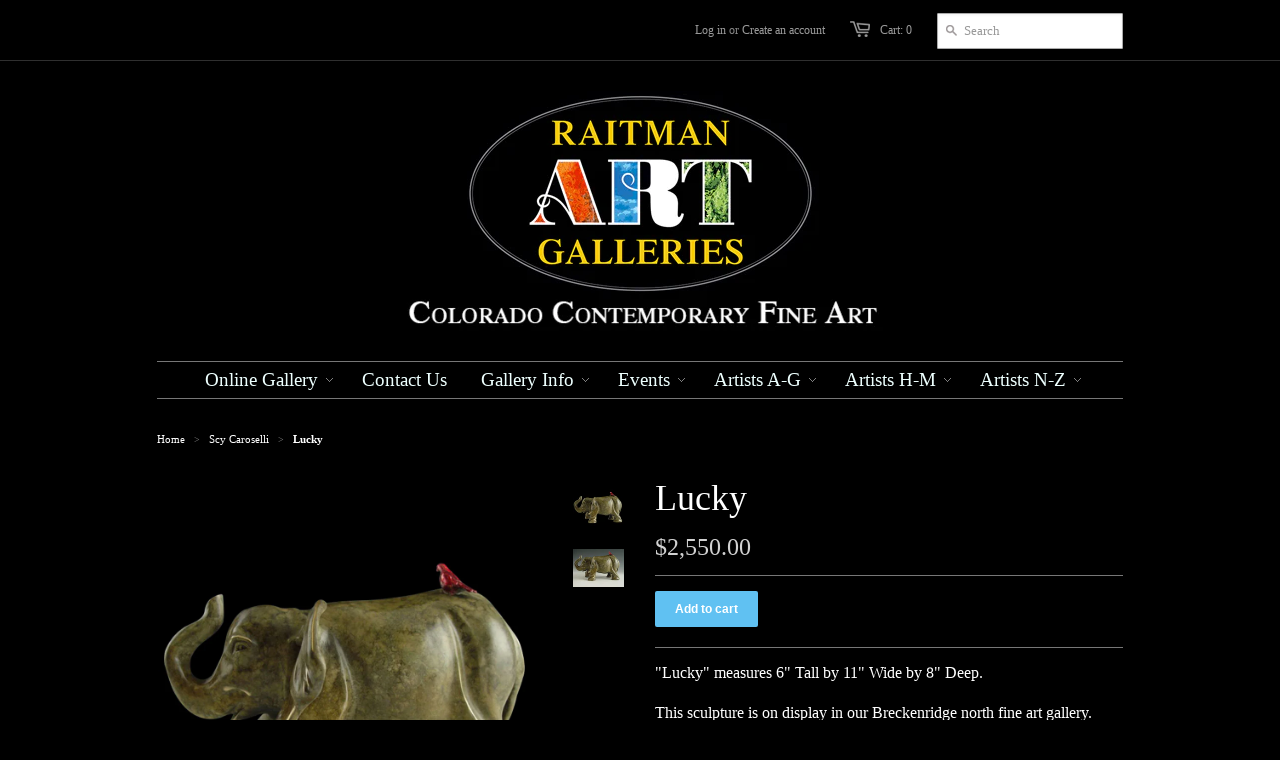

--- FILE ---
content_type: text/html; charset=utf-8
request_url: https://www.raitmanart.com/collections/scy-caroselli/products/bear-hugs
body_size: 15139
content:





<!doctype html>
<!--[if lt IE 7]><html class="no-js ie6 oldie" lang="en"><![endif]-->
<!--[if IE 7]><html class="no-js ie7 oldie" lang="en"><![endif]-->
<!--[if IE 8]><html class="no-js ie8 oldie" lang="en"><![endif]-->
<!--[if gt IE 8]><!--><html class="no-js" lang="en"><!--<![endif]-->
  <link href="//www.raitmanart.com/cdn/shop/t/3/assets/base.css?v=44185923139240511851741642546" rel="stylesheet" type="text/css" media="all" />

<head>

  <link rel="shortcut icon" href="//www.raitmanart.com/cdn/shop/t/3/assets/favicon.png?v=144365418982430237051684123092" type="image/png" />
  <meta charset="utf-8">
  <meta http-equiv="X-UA-Compatible" content="IE=edge,chrome=1">

  <title>Lucky - Raitman Art Galleries</title>

  
  <meta name="description" content="&quot;Lucky&quot; measures 6&quot; Tall by 11&quot; Wide by 8&quot; Deep. This sculpture is on display in our Breckenridge north fine art gallery.  " />
  

  <meta name="author" content="" />
  <meta name="viewport" content="width=device-width, initial-scale=1.0" />
  
  <link rel="canonical" href="https://www.raitmanart.com/products/bear-hugs" /> 

  


  <meta property="og:url" content="https://www.raitmanart.com/products/bear-hugs" />
  <meta property="og:title" content="Lucky" />
  <meta property="og:description" content="&quot;Lucky&quot; measures 6&quot; Tall by 11&quot; Wide by 8&quot; Deep.
This sculpture is on display in our Breckenridge north fine art gallery.  " />
  <meta property="og:image" content="//www.raitmanart.com/cdn/shop/products/lucky-elephant-sculpture-scy-caroselli_medium.jpg?v=1579230970" />


  <link href="//www.raitmanart.com/cdn/shop/t/3/assets/styles.css?v=88281085278046443831741643516" rel="stylesheet" type="text/css" media="all" />
  
  
  <script src="//www.raitmanart.com/cdn/shop/t/3/assets/html5shiv.js?v=1375657481" type="text/javascript"></script>

  <script>window.performance && window.performance.mark && window.performance.mark('shopify.content_for_header.start');</script><meta name="google-site-verification" content="4VEpi5R4Tn5MCElIvzalfNGgeG29KFzfMzdF__jYhFw">
<meta id="shopify-digital-wallet" name="shopify-digital-wallet" content="/2533795/digital_wallets/dialog">
<meta name="shopify-checkout-api-token" content="e465a8b03315913414f618b7bbefca3f">
<meta id="in-context-paypal-metadata" data-shop-id="2533795" data-venmo-supported="false" data-environment="production" data-locale="en_US" data-paypal-v4="true" data-currency="USD">
<link rel="alternate" type="application/json+oembed" href="https://www.raitmanart.com/products/bear-hugs.oembed">
<script async="async" src="/checkouts/internal/preloads.js?locale=en-US"></script>
<link rel="preconnect" href="https://shop.app" crossorigin="anonymous">
<script async="async" src="https://shop.app/checkouts/internal/preloads.js?locale=en-US&shop_id=2533795" crossorigin="anonymous"></script>
<script id="apple-pay-shop-capabilities" type="application/json">{"shopId":2533795,"countryCode":"US","currencyCode":"USD","merchantCapabilities":["supports3DS"],"merchantId":"gid:\/\/shopify\/Shop\/2533795","merchantName":"Raitman Art Galleries","requiredBillingContactFields":["postalAddress","email"],"requiredShippingContactFields":["postalAddress","email"],"shippingType":"shipping","supportedNetworks":["visa","masterCard","amex","discover","elo","jcb"],"total":{"type":"pending","label":"Raitman Art Galleries","amount":"1.00"},"shopifyPaymentsEnabled":true,"supportsSubscriptions":true}</script>
<script id="shopify-features" type="application/json">{"accessToken":"e465a8b03315913414f618b7bbefca3f","betas":["rich-media-storefront-analytics"],"domain":"www.raitmanart.com","predictiveSearch":true,"shopId":2533795,"locale":"en"}</script>
<script>var Shopify = Shopify || {};
Shopify.shop = "art-on-a-whim.myshopify.com";
Shopify.locale = "en";
Shopify.currency = {"active":"USD","rate":"1.0"};
Shopify.country = "US";
Shopify.theme = {"name":"Minimal","id":4622309,"schema_name":null,"schema_version":null,"theme_store_id":null,"role":"main"};
Shopify.theme.handle = "null";
Shopify.theme.style = {"id":null,"handle":null};
Shopify.cdnHost = "www.raitmanart.com/cdn";
Shopify.routes = Shopify.routes || {};
Shopify.routes.root = "/";</script>
<script type="module">!function(o){(o.Shopify=o.Shopify||{}).modules=!0}(window);</script>
<script>!function(o){function n(){var o=[];function n(){o.push(Array.prototype.slice.apply(arguments))}return n.q=o,n}var t=o.Shopify=o.Shopify||{};t.loadFeatures=n(),t.autoloadFeatures=n()}(window);</script>
<script>
  window.ShopifyPay = window.ShopifyPay || {};
  window.ShopifyPay.apiHost = "shop.app\/pay";
  window.ShopifyPay.redirectState = null;
</script>
<script id="shop-js-analytics" type="application/json">{"pageType":"product"}</script>
<script defer="defer" async type="module" src="//www.raitmanart.com/cdn/shopifycloud/shop-js/modules/v2/client.init-shop-cart-sync_BT-GjEfc.en.esm.js"></script>
<script defer="defer" async type="module" src="//www.raitmanart.com/cdn/shopifycloud/shop-js/modules/v2/chunk.common_D58fp_Oc.esm.js"></script>
<script defer="defer" async type="module" src="//www.raitmanart.com/cdn/shopifycloud/shop-js/modules/v2/chunk.modal_xMitdFEc.esm.js"></script>
<script type="module">
  await import("//www.raitmanart.com/cdn/shopifycloud/shop-js/modules/v2/client.init-shop-cart-sync_BT-GjEfc.en.esm.js");
await import("//www.raitmanart.com/cdn/shopifycloud/shop-js/modules/v2/chunk.common_D58fp_Oc.esm.js");
await import("//www.raitmanart.com/cdn/shopifycloud/shop-js/modules/v2/chunk.modal_xMitdFEc.esm.js");

  window.Shopify.SignInWithShop?.initShopCartSync?.({"fedCMEnabled":true,"windoidEnabled":true});

</script>
<script>
  window.Shopify = window.Shopify || {};
  if (!window.Shopify.featureAssets) window.Shopify.featureAssets = {};
  window.Shopify.featureAssets['shop-js'] = {"shop-cart-sync":["modules/v2/client.shop-cart-sync_DZOKe7Ll.en.esm.js","modules/v2/chunk.common_D58fp_Oc.esm.js","modules/v2/chunk.modal_xMitdFEc.esm.js"],"init-fed-cm":["modules/v2/client.init-fed-cm_B6oLuCjv.en.esm.js","modules/v2/chunk.common_D58fp_Oc.esm.js","modules/v2/chunk.modal_xMitdFEc.esm.js"],"shop-cash-offers":["modules/v2/client.shop-cash-offers_D2sdYoxE.en.esm.js","modules/v2/chunk.common_D58fp_Oc.esm.js","modules/v2/chunk.modal_xMitdFEc.esm.js"],"shop-login-button":["modules/v2/client.shop-login-button_QeVjl5Y3.en.esm.js","modules/v2/chunk.common_D58fp_Oc.esm.js","modules/v2/chunk.modal_xMitdFEc.esm.js"],"pay-button":["modules/v2/client.pay-button_DXTOsIq6.en.esm.js","modules/v2/chunk.common_D58fp_Oc.esm.js","modules/v2/chunk.modal_xMitdFEc.esm.js"],"shop-button":["modules/v2/client.shop-button_DQZHx9pm.en.esm.js","modules/v2/chunk.common_D58fp_Oc.esm.js","modules/v2/chunk.modal_xMitdFEc.esm.js"],"avatar":["modules/v2/client.avatar_BTnouDA3.en.esm.js"],"init-windoid":["modules/v2/client.init-windoid_CR1B-cfM.en.esm.js","modules/v2/chunk.common_D58fp_Oc.esm.js","modules/v2/chunk.modal_xMitdFEc.esm.js"],"init-shop-for-new-customer-accounts":["modules/v2/client.init-shop-for-new-customer-accounts_C_vY_xzh.en.esm.js","modules/v2/client.shop-login-button_QeVjl5Y3.en.esm.js","modules/v2/chunk.common_D58fp_Oc.esm.js","modules/v2/chunk.modal_xMitdFEc.esm.js"],"init-shop-email-lookup-coordinator":["modules/v2/client.init-shop-email-lookup-coordinator_BI7n9ZSv.en.esm.js","modules/v2/chunk.common_D58fp_Oc.esm.js","modules/v2/chunk.modal_xMitdFEc.esm.js"],"init-shop-cart-sync":["modules/v2/client.init-shop-cart-sync_BT-GjEfc.en.esm.js","modules/v2/chunk.common_D58fp_Oc.esm.js","modules/v2/chunk.modal_xMitdFEc.esm.js"],"shop-toast-manager":["modules/v2/client.shop-toast-manager_DiYdP3xc.en.esm.js","modules/v2/chunk.common_D58fp_Oc.esm.js","modules/v2/chunk.modal_xMitdFEc.esm.js"],"init-customer-accounts":["modules/v2/client.init-customer-accounts_D9ZNqS-Q.en.esm.js","modules/v2/client.shop-login-button_QeVjl5Y3.en.esm.js","modules/v2/chunk.common_D58fp_Oc.esm.js","modules/v2/chunk.modal_xMitdFEc.esm.js"],"init-customer-accounts-sign-up":["modules/v2/client.init-customer-accounts-sign-up_iGw4briv.en.esm.js","modules/v2/client.shop-login-button_QeVjl5Y3.en.esm.js","modules/v2/chunk.common_D58fp_Oc.esm.js","modules/v2/chunk.modal_xMitdFEc.esm.js"],"shop-follow-button":["modules/v2/client.shop-follow-button_CqMgW2wH.en.esm.js","modules/v2/chunk.common_D58fp_Oc.esm.js","modules/v2/chunk.modal_xMitdFEc.esm.js"],"checkout-modal":["modules/v2/client.checkout-modal_xHeaAweL.en.esm.js","modules/v2/chunk.common_D58fp_Oc.esm.js","modules/v2/chunk.modal_xMitdFEc.esm.js"],"shop-login":["modules/v2/client.shop-login_D91U-Q7h.en.esm.js","modules/v2/chunk.common_D58fp_Oc.esm.js","modules/v2/chunk.modal_xMitdFEc.esm.js"],"lead-capture":["modules/v2/client.lead-capture_BJmE1dJe.en.esm.js","modules/v2/chunk.common_D58fp_Oc.esm.js","modules/v2/chunk.modal_xMitdFEc.esm.js"],"payment-terms":["modules/v2/client.payment-terms_Ci9AEqFq.en.esm.js","modules/v2/chunk.common_D58fp_Oc.esm.js","modules/v2/chunk.modal_xMitdFEc.esm.js"]};
</script>
<script>(function() {
  var isLoaded = false;
  function asyncLoad() {
    if (isLoaded) return;
    isLoaded = true;
    var urls = ["\/\/code.tidio.co\/9fcgq5axnfkmmnq4wdw2kujcigwowafv.js?shop=art-on-a-whim.myshopify.com"];
    for (var i = 0; i < urls.length; i++) {
      var s = document.createElement('script');
      s.type = 'text/javascript';
      s.async = true;
      s.src = urls[i];
      var x = document.getElementsByTagName('script')[0];
      x.parentNode.insertBefore(s, x);
    }
  };
  if(window.attachEvent) {
    window.attachEvent('onload', asyncLoad);
  } else {
    window.addEventListener('load', asyncLoad, false);
  }
})();</script>
<script id="__st">var __st={"a":2533795,"offset":-25200,"reqid":"abbc01f9-6bc1-4cf3-9e78-cb76f96be0f0-1769204728","pageurl":"www.raitmanart.com\/collections\/scy-caroselli\/products\/bear-hugs","u":"8f919185e48d","p":"product","rtyp":"product","rid":2005337866303};</script>
<script>window.ShopifyPaypalV4VisibilityTracking = true;</script>
<script id="captcha-bootstrap">!function(){'use strict';const t='contact',e='account',n='new_comment',o=[[t,t],['blogs',n],['comments',n],[t,'customer']],c=[[e,'customer_login'],[e,'guest_login'],[e,'recover_customer_password'],[e,'create_customer']],r=t=>t.map((([t,e])=>`form[action*='/${t}']:not([data-nocaptcha='true']) input[name='form_type'][value='${e}']`)).join(','),a=t=>()=>t?[...document.querySelectorAll(t)].map((t=>t.form)):[];function s(){const t=[...o],e=r(t);return a(e)}const i='password',u='form_key',d=['recaptcha-v3-token','g-recaptcha-response','h-captcha-response',i],f=()=>{try{return window.sessionStorage}catch{return}},m='__shopify_v',_=t=>t.elements[u];function p(t,e,n=!1){try{const o=window.sessionStorage,c=JSON.parse(o.getItem(e)),{data:r}=function(t){const{data:e,action:n}=t;return t[m]||n?{data:e,action:n}:{data:t,action:n}}(c);for(const[e,n]of Object.entries(r))t.elements[e]&&(t.elements[e].value=n);n&&o.removeItem(e)}catch(o){console.error('form repopulation failed',{error:o})}}const l='form_type',E='cptcha';function T(t){t.dataset[E]=!0}const w=window,h=w.document,L='Shopify',v='ce_forms',y='captcha';let A=!1;((t,e)=>{const n=(g='f06e6c50-85a8-45c8-87d0-21a2b65856fe',I='https://cdn.shopify.com/shopifycloud/storefront-forms-hcaptcha/ce_storefront_forms_captcha_hcaptcha.v1.5.2.iife.js',D={infoText:'Protected by hCaptcha',privacyText:'Privacy',termsText:'Terms'},(t,e,n)=>{const o=w[L][v],c=o.bindForm;if(c)return c(t,g,e,D).then(n);var r;o.q.push([[t,g,e,D],n]),r=I,A||(h.body.append(Object.assign(h.createElement('script'),{id:'captcha-provider',async:!0,src:r})),A=!0)});var g,I,D;w[L]=w[L]||{},w[L][v]=w[L][v]||{},w[L][v].q=[],w[L][y]=w[L][y]||{},w[L][y].protect=function(t,e){n(t,void 0,e),T(t)},Object.freeze(w[L][y]),function(t,e,n,w,h,L){const[v,y,A,g]=function(t,e,n){const i=e?o:[],u=t?c:[],d=[...i,...u],f=r(d),m=r(i),_=r(d.filter((([t,e])=>n.includes(e))));return[a(f),a(m),a(_),s()]}(w,h,L),I=t=>{const e=t.target;return e instanceof HTMLFormElement?e:e&&e.form},D=t=>v().includes(t);t.addEventListener('submit',(t=>{const e=I(t);if(!e)return;const n=D(e)&&!e.dataset.hcaptchaBound&&!e.dataset.recaptchaBound,o=_(e),c=g().includes(e)&&(!o||!o.value);(n||c)&&t.preventDefault(),c&&!n&&(function(t){try{if(!f())return;!function(t){const e=f();if(!e)return;const n=_(t);if(!n)return;const o=n.value;o&&e.removeItem(o)}(t);const e=Array.from(Array(32),(()=>Math.random().toString(36)[2])).join('');!function(t,e){_(t)||t.append(Object.assign(document.createElement('input'),{type:'hidden',name:u})),t.elements[u].value=e}(t,e),function(t,e){const n=f();if(!n)return;const o=[...t.querySelectorAll(`input[type='${i}']`)].map((({name:t})=>t)),c=[...d,...o],r={};for(const[a,s]of new FormData(t).entries())c.includes(a)||(r[a]=s);n.setItem(e,JSON.stringify({[m]:1,action:t.action,data:r}))}(t,e)}catch(e){console.error('failed to persist form',e)}}(e),e.submit())}));const S=(t,e)=>{t&&!t.dataset[E]&&(n(t,e.some((e=>e===t))),T(t))};for(const o of['focusin','change'])t.addEventListener(o,(t=>{const e=I(t);D(e)&&S(e,y())}));const B=e.get('form_key'),M=e.get(l),P=B&&M;t.addEventListener('DOMContentLoaded',(()=>{const t=y();if(P)for(const e of t)e.elements[l].value===M&&p(e,B);[...new Set([...A(),...v().filter((t=>'true'===t.dataset.shopifyCaptcha))])].forEach((e=>S(e,t)))}))}(h,new URLSearchParams(w.location.search),n,t,e,['guest_login'])})(!0,!0)}();</script>
<script integrity="sha256-4kQ18oKyAcykRKYeNunJcIwy7WH5gtpwJnB7kiuLZ1E=" data-source-attribution="shopify.loadfeatures" defer="defer" src="//www.raitmanart.com/cdn/shopifycloud/storefront/assets/storefront/load_feature-a0a9edcb.js" crossorigin="anonymous"></script>
<script crossorigin="anonymous" defer="defer" src="//www.raitmanart.com/cdn/shopifycloud/storefront/assets/shopify_pay/storefront-65b4c6d7.js?v=20250812"></script>
<script data-source-attribution="shopify.dynamic_checkout.dynamic.init">var Shopify=Shopify||{};Shopify.PaymentButton=Shopify.PaymentButton||{isStorefrontPortableWallets:!0,init:function(){window.Shopify.PaymentButton.init=function(){};var t=document.createElement("script");t.src="https://www.raitmanart.com/cdn/shopifycloud/portable-wallets/latest/portable-wallets.en.js",t.type="module",document.head.appendChild(t)}};
</script>
<script data-source-attribution="shopify.dynamic_checkout.buyer_consent">
  function portableWalletsHideBuyerConsent(e){var t=document.getElementById("shopify-buyer-consent"),n=document.getElementById("shopify-subscription-policy-button");t&&n&&(t.classList.add("hidden"),t.setAttribute("aria-hidden","true"),n.removeEventListener("click",e))}function portableWalletsShowBuyerConsent(e){var t=document.getElementById("shopify-buyer-consent"),n=document.getElementById("shopify-subscription-policy-button");t&&n&&(t.classList.remove("hidden"),t.removeAttribute("aria-hidden"),n.addEventListener("click",e))}window.Shopify?.PaymentButton&&(window.Shopify.PaymentButton.hideBuyerConsent=portableWalletsHideBuyerConsent,window.Shopify.PaymentButton.showBuyerConsent=portableWalletsShowBuyerConsent);
</script>
<script data-source-attribution="shopify.dynamic_checkout.cart.bootstrap">document.addEventListener("DOMContentLoaded",(function(){function t(){return document.querySelector("shopify-accelerated-checkout-cart, shopify-accelerated-checkout")}if(t())Shopify.PaymentButton.init();else{new MutationObserver((function(e,n){t()&&(Shopify.PaymentButton.init(),n.disconnect())})).observe(document.body,{childList:!0,subtree:!0})}}));
</script>
<link id="shopify-accelerated-checkout-styles" rel="stylesheet" media="screen" href="https://www.raitmanart.com/cdn/shopifycloud/portable-wallets/latest/accelerated-checkout-backwards-compat.css" crossorigin="anonymous">
<style id="shopify-accelerated-checkout-cart">
        #shopify-buyer-consent {
  margin-top: 1em;
  display: inline-block;
  width: 100%;
}

#shopify-buyer-consent.hidden {
  display: none;
}

#shopify-subscription-policy-button {
  background: none;
  border: none;
  padding: 0;
  text-decoration: underline;
  font-size: inherit;
  cursor: pointer;
}

#shopify-subscription-policy-button::before {
  box-shadow: none;
}

      </style>

<script>window.performance && window.performance.mark && window.performance.mark('shopify.content_for_header.end');</script>
  
  <script src="//www.raitmanart.com/cdn/shopifycloud/storefront/assets/themes_support/option_selection-b017cd28.js" type="text/javascript"></script>
  <script src="//www.raitmanart.com/cdn/shopifycloud/storefront/assets/themes_support/api.jquery-7ab1a3a4.js" type="text/javascript"></script>

  
  
<script type='text/javascript' src="//ajax.googleapis.com/ajax/libs/jquery/1.5/jquery.min.js"></script>

  
<link href="https://monorail-edge.shopifysvc.com" rel="dns-prefetch">
<script>(function(){if ("sendBeacon" in navigator && "performance" in window) {try {var session_token_from_headers = performance.getEntriesByType('navigation')[0].serverTiming.find(x => x.name == '_s').description;} catch {var session_token_from_headers = undefined;}var session_cookie_matches = document.cookie.match(/_shopify_s=([^;]*)/);var session_token_from_cookie = session_cookie_matches && session_cookie_matches.length === 2 ? session_cookie_matches[1] : "";var session_token = session_token_from_headers || session_token_from_cookie || "";function handle_abandonment_event(e) {var entries = performance.getEntries().filter(function(entry) {return /monorail-edge.shopifysvc.com/.test(entry.name);});if (!window.abandonment_tracked && entries.length === 0) {window.abandonment_tracked = true;var currentMs = Date.now();var navigation_start = performance.timing.navigationStart;var payload = {shop_id: 2533795,url: window.location.href,navigation_start,duration: currentMs - navigation_start,session_token,page_type: "product"};window.navigator.sendBeacon("https://monorail-edge.shopifysvc.com/v1/produce", JSON.stringify({schema_id: "online_store_buyer_site_abandonment/1.1",payload: payload,metadata: {event_created_at_ms: currentMs,event_sent_at_ms: currentMs}}));}}window.addEventListener('pagehide', handle_abandonment_event);}}());</script>
<script id="web-pixels-manager-setup">(function e(e,d,r,n,o){if(void 0===o&&(o={}),!Boolean(null===(a=null===(i=window.Shopify)||void 0===i?void 0:i.analytics)||void 0===a?void 0:a.replayQueue)){var i,a;window.Shopify=window.Shopify||{};var t=window.Shopify;t.analytics=t.analytics||{};var s=t.analytics;s.replayQueue=[],s.publish=function(e,d,r){return s.replayQueue.push([e,d,r]),!0};try{self.performance.mark("wpm:start")}catch(e){}var l=function(){var e={modern:/Edge?\/(1{2}[4-9]|1[2-9]\d|[2-9]\d{2}|\d{4,})\.\d+(\.\d+|)|Firefox\/(1{2}[4-9]|1[2-9]\d|[2-9]\d{2}|\d{4,})\.\d+(\.\d+|)|Chrom(ium|e)\/(9{2}|\d{3,})\.\d+(\.\d+|)|(Maci|X1{2}).+ Version\/(15\.\d+|(1[6-9]|[2-9]\d|\d{3,})\.\d+)([,.]\d+|)( \(\w+\)|)( Mobile\/\w+|) Safari\/|Chrome.+OPR\/(9{2}|\d{3,})\.\d+\.\d+|(CPU[ +]OS|iPhone[ +]OS|CPU[ +]iPhone|CPU IPhone OS|CPU iPad OS)[ +]+(15[._]\d+|(1[6-9]|[2-9]\d|\d{3,})[._]\d+)([._]\d+|)|Android:?[ /-](13[3-9]|1[4-9]\d|[2-9]\d{2}|\d{4,})(\.\d+|)(\.\d+|)|Android.+Firefox\/(13[5-9]|1[4-9]\d|[2-9]\d{2}|\d{4,})\.\d+(\.\d+|)|Android.+Chrom(ium|e)\/(13[3-9]|1[4-9]\d|[2-9]\d{2}|\d{4,})\.\d+(\.\d+|)|SamsungBrowser\/([2-9]\d|\d{3,})\.\d+/,legacy:/Edge?\/(1[6-9]|[2-9]\d|\d{3,})\.\d+(\.\d+|)|Firefox\/(5[4-9]|[6-9]\d|\d{3,})\.\d+(\.\d+|)|Chrom(ium|e)\/(5[1-9]|[6-9]\d|\d{3,})\.\d+(\.\d+|)([\d.]+$|.*Safari\/(?![\d.]+ Edge\/[\d.]+$))|(Maci|X1{2}).+ Version\/(10\.\d+|(1[1-9]|[2-9]\d|\d{3,})\.\d+)([,.]\d+|)( \(\w+\)|)( Mobile\/\w+|) Safari\/|Chrome.+OPR\/(3[89]|[4-9]\d|\d{3,})\.\d+\.\d+|(CPU[ +]OS|iPhone[ +]OS|CPU[ +]iPhone|CPU IPhone OS|CPU iPad OS)[ +]+(10[._]\d+|(1[1-9]|[2-9]\d|\d{3,})[._]\d+)([._]\d+|)|Android:?[ /-](13[3-9]|1[4-9]\d|[2-9]\d{2}|\d{4,})(\.\d+|)(\.\d+|)|Mobile Safari.+OPR\/([89]\d|\d{3,})\.\d+\.\d+|Android.+Firefox\/(13[5-9]|1[4-9]\d|[2-9]\d{2}|\d{4,})\.\d+(\.\d+|)|Android.+Chrom(ium|e)\/(13[3-9]|1[4-9]\d|[2-9]\d{2}|\d{4,})\.\d+(\.\d+|)|Android.+(UC? ?Browser|UCWEB|U3)[ /]?(15\.([5-9]|\d{2,})|(1[6-9]|[2-9]\d|\d{3,})\.\d+)\.\d+|SamsungBrowser\/(5\.\d+|([6-9]|\d{2,})\.\d+)|Android.+MQ{2}Browser\/(14(\.(9|\d{2,})|)|(1[5-9]|[2-9]\d|\d{3,})(\.\d+|))(\.\d+|)|K[Aa][Ii]OS\/(3\.\d+|([4-9]|\d{2,})\.\d+)(\.\d+|)/},d=e.modern,r=e.legacy,n=navigator.userAgent;return n.match(d)?"modern":n.match(r)?"legacy":"unknown"}(),u="modern"===l?"modern":"legacy",c=(null!=n?n:{modern:"",legacy:""})[u],f=function(e){return[e.baseUrl,"/wpm","/b",e.hashVersion,"modern"===e.buildTarget?"m":"l",".js"].join("")}({baseUrl:d,hashVersion:r,buildTarget:u}),m=function(e){var d=e.version,r=e.bundleTarget,n=e.surface,o=e.pageUrl,i=e.monorailEndpoint;return{emit:function(e){var a=e.status,t=e.errorMsg,s=(new Date).getTime(),l=JSON.stringify({metadata:{event_sent_at_ms:s},events:[{schema_id:"web_pixels_manager_load/3.1",payload:{version:d,bundle_target:r,page_url:o,status:a,surface:n,error_msg:t},metadata:{event_created_at_ms:s}}]});if(!i)return console&&console.warn&&console.warn("[Web Pixels Manager] No Monorail endpoint provided, skipping logging."),!1;try{return self.navigator.sendBeacon.bind(self.navigator)(i,l)}catch(e){}var u=new XMLHttpRequest;try{return u.open("POST",i,!0),u.setRequestHeader("Content-Type","text/plain"),u.send(l),!0}catch(e){return console&&console.warn&&console.warn("[Web Pixels Manager] Got an unhandled error while logging to Monorail."),!1}}}}({version:r,bundleTarget:l,surface:e.surface,pageUrl:self.location.href,monorailEndpoint:e.monorailEndpoint});try{o.browserTarget=l,function(e){var d=e.src,r=e.async,n=void 0===r||r,o=e.onload,i=e.onerror,a=e.sri,t=e.scriptDataAttributes,s=void 0===t?{}:t,l=document.createElement("script"),u=document.querySelector("head"),c=document.querySelector("body");if(l.async=n,l.src=d,a&&(l.integrity=a,l.crossOrigin="anonymous"),s)for(var f in s)if(Object.prototype.hasOwnProperty.call(s,f))try{l.dataset[f]=s[f]}catch(e){}if(o&&l.addEventListener("load",o),i&&l.addEventListener("error",i),u)u.appendChild(l);else{if(!c)throw new Error("Did not find a head or body element to append the script");c.appendChild(l)}}({src:f,async:!0,onload:function(){if(!function(){var e,d;return Boolean(null===(d=null===(e=window.Shopify)||void 0===e?void 0:e.analytics)||void 0===d?void 0:d.initialized)}()){var d=window.webPixelsManager.init(e)||void 0;if(d){var r=window.Shopify.analytics;r.replayQueue.forEach((function(e){var r=e[0],n=e[1],o=e[2];d.publishCustomEvent(r,n,o)})),r.replayQueue=[],r.publish=d.publishCustomEvent,r.visitor=d.visitor,r.initialized=!0}}},onerror:function(){return m.emit({status:"failed",errorMsg:"".concat(f," has failed to load")})},sri:function(e){var d=/^sha384-[A-Za-z0-9+/=]+$/;return"string"==typeof e&&d.test(e)}(c)?c:"",scriptDataAttributes:o}),m.emit({status:"loading"})}catch(e){m.emit({status:"failed",errorMsg:(null==e?void 0:e.message)||"Unknown error"})}}})({shopId: 2533795,storefrontBaseUrl: "https://www.raitmanart.com",extensionsBaseUrl: "https://extensions.shopifycdn.com/cdn/shopifycloud/web-pixels-manager",monorailEndpoint: "https://monorail-edge.shopifysvc.com/unstable/produce_batch",surface: "storefront-renderer",enabledBetaFlags: ["2dca8a86"],webPixelsConfigList: [{"id":"44400703","eventPayloadVersion":"v1","runtimeContext":"LAX","scriptVersion":"1","type":"CUSTOM","privacyPurposes":["MARKETING"],"name":"Meta pixel (migrated)"},{"id":"75694143","eventPayloadVersion":"v1","runtimeContext":"LAX","scriptVersion":"1","type":"CUSTOM","privacyPurposes":["ANALYTICS"],"name":"Google Analytics tag (migrated)"},{"id":"shopify-app-pixel","configuration":"{}","eventPayloadVersion":"v1","runtimeContext":"STRICT","scriptVersion":"0450","apiClientId":"shopify-pixel","type":"APP","privacyPurposes":["ANALYTICS","MARKETING"]},{"id":"shopify-custom-pixel","eventPayloadVersion":"v1","runtimeContext":"LAX","scriptVersion":"0450","apiClientId":"shopify-pixel","type":"CUSTOM","privacyPurposes":["ANALYTICS","MARKETING"]}],isMerchantRequest: false,initData: {"shop":{"name":"Raitman Art Galleries","paymentSettings":{"currencyCode":"USD"},"myshopifyDomain":"art-on-a-whim.myshopify.com","countryCode":"US","storefrontUrl":"https:\/\/www.raitmanart.com"},"customer":null,"cart":null,"checkout":null,"productVariants":[{"price":{"amount":2550.0,"currencyCode":"USD"},"product":{"title":"Lucky","vendor":"Scy Caroselli","id":"2005337866303","untranslatedTitle":"Lucky","url":"\/products\/bear-hugs","type":"Bronze Sculpture"},"id":"15975671824447","image":{"src":"\/\/www.raitmanart.com\/cdn\/shop\/products\/lucky-elephant-sculpture-scy-caroselli.jpg?v=1579230970"},"sku":"","title":"Default Title","untranslatedTitle":"Default Title"}],"purchasingCompany":null},},"https://www.raitmanart.com/cdn","fcfee988w5aeb613cpc8e4bc33m6693e112",{"modern":"","legacy":""},{"shopId":"2533795","storefrontBaseUrl":"https:\/\/www.raitmanart.com","extensionBaseUrl":"https:\/\/extensions.shopifycdn.com\/cdn\/shopifycloud\/web-pixels-manager","surface":"storefront-renderer","enabledBetaFlags":"[\"2dca8a86\"]","isMerchantRequest":"false","hashVersion":"fcfee988w5aeb613cpc8e4bc33m6693e112","publish":"custom","events":"[[\"page_viewed\",{}],[\"product_viewed\",{\"productVariant\":{\"price\":{\"amount\":2550.0,\"currencyCode\":\"USD\"},\"product\":{\"title\":\"Lucky\",\"vendor\":\"Scy Caroselli\",\"id\":\"2005337866303\",\"untranslatedTitle\":\"Lucky\",\"url\":\"\/products\/bear-hugs\",\"type\":\"Bronze Sculpture\"},\"id\":\"15975671824447\",\"image\":{\"src\":\"\/\/www.raitmanart.com\/cdn\/shop\/products\/lucky-elephant-sculpture-scy-caroselli.jpg?v=1579230970\"},\"sku\":\"\",\"title\":\"Default Title\",\"untranslatedTitle\":\"Default Title\"}}]]"});</script><script>
  window.ShopifyAnalytics = window.ShopifyAnalytics || {};
  window.ShopifyAnalytics.meta = window.ShopifyAnalytics.meta || {};
  window.ShopifyAnalytics.meta.currency = 'USD';
  var meta = {"product":{"id":2005337866303,"gid":"gid:\/\/shopify\/Product\/2005337866303","vendor":"Scy Caroselli","type":"Bronze Sculpture","handle":"bear-hugs","variants":[{"id":15975671824447,"price":255000,"name":"Lucky","public_title":null,"sku":""}],"remote":false},"page":{"pageType":"product","resourceType":"product","resourceId":2005337866303,"requestId":"abbc01f9-6bc1-4cf3-9e78-cb76f96be0f0-1769204728"}};
  for (var attr in meta) {
    window.ShopifyAnalytics.meta[attr] = meta[attr];
  }
</script>
<script class="analytics">
  (function () {
    var customDocumentWrite = function(content) {
      var jquery = null;

      if (window.jQuery) {
        jquery = window.jQuery;
      } else if (window.Checkout && window.Checkout.$) {
        jquery = window.Checkout.$;
      }

      if (jquery) {
        jquery('body').append(content);
      }
    };

    var hasLoggedConversion = function(token) {
      if (token) {
        return document.cookie.indexOf('loggedConversion=' + token) !== -1;
      }
      return false;
    }

    var setCookieIfConversion = function(token) {
      if (token) {
        var twoMonthsFromNow = new Date(Date.now());
        twoMonthsFromNow.setMonth(twoMonthsFromNow.getMonth() + 2);

        document.cookie = 'loggedConversion=' + token + '; expires=' + twoMonthsFromNow;
      }
    }

    var trekkie = window.ShopifyAnalytics.lib = window.trekkie = window.trekkie || [];
    if (trekkie.integrations) {
      return;
    }
    trekkie.methods = [
      'identify',
      'page',
      'ready',
      'track',
      'trackForm',
      'trackLink'
    ];
    trekkie.factory = function(method) {
      return function() {
        var args = Array.prototype.slice.call(arguments);
        args.unshift(method);
        trekkie.push(args);
        return trekkie;
      };
    };
    for (var i = 0; i < trekkie.methods.length; i++) {
      var key = trekkie.methods[i];
      trekkie[key] = trekkie.factory(key);
    }
    trekkie.load = function(config) {
      trekkie.config = config || {};
      trekkie.config.initialDocumentCookie = document.cookie;
      var first = document.getElementsByTagName('script')[0];
      var script = document.createElement('script');
      script.type = 'text/javascript';
      script.onerror = function(e) {
        var scriptFallback = document.createElement('script');
        scriptFallback.type = 'text/javascript';
        scriptFallback.onerror = function(error) {
                var Monorail = {
      produce: function produce(monorailDomain, schemaId, payload) {
        var currentMs = new Date().getTime();
        var event = {
          schema_id: schemaId,
          payload: payload,
          metadata: {
            event_created_at_ms: currentMs,
            event_sent_at_ms: currentMs
          }
        };
        return Monorail.sendRequest("https://" + monorailDomain + "/v1/produce", JSON.stringify(event));
      },
      sendRequest: function sendRequest(endpointUrl, payload) {
        // Try the sendBeacon API
        if (window && window.navigator && typeof window.navigator.sendBeacon === 'function' && typeof window.Blob === 'function' && !Monorail.isIos12()) {
          var blobData = new window.Blob([payload], {
            type: 'text/plain'
          });

          if (window.navigator.sendBeacon(endpointUrl, blobData)) {
            return true;
          } // sendBeacon was not successful

        } // XHR beacon

        var xhr = new XMLHttpRequest();

        try {
          xhr.open('POST', endpointUrl);
          xhr.setRequestHeader('Content-Type', 'text/plain');
          xhr.send(payload);
        } catch (e) {
          console.log(e);
        }

        return false;
      },
      isIos12: function isIos12() {
        return window.navigator.userAgent.lastIndexOf('iPhone; CPU iPhone OS 12_') !== -1 || window.navigator.userAgent.lastIndexOf('iPad; CPU OS 12_') !== -1;
      }
    };
    Monorail.produce('monorail-edge.shopifysvc.com',
      'trekkie_storefront_load_errors/1.1',
      {shop_id: 2533795,
      theme_id: 4622309,
      app_name: "storefront",
      context_url: window.location.href,
      source_url: "//www.raitmanart.com/cdn/s/trekkie.storefront.8d95595f799fbf7e1d32231b9a28fd43b70c67d3.min.js"});

        };
        scriptFallback.async = true;
        scriptFallback.src = '//www.raitmanart.com/cdn/s/trekkie.storefront.8d95595f799fbf7e1d32231b9a28fd43b70c67d3.min.js';
        first.parentNode.insertBefore(scriptFallback, first);
      };
      script.async = true;
      script.src = '//www.raitmanart.com/cdn/s/trekkie.storefront.8d95595f799fbf7e1d32231b9a28fd43b70c67d3.min.js';
      first.parentNode.insertBefore(script, first);
    };
    trekkie.load(
      {"Trekkie":{"appName":"storefront","development":false,"defaultAttributes":{"shopId":2533795,"isMerchantRequest":null,"themeId":4622309,"themeCityHash":"6050310786557975492","contentLanguage":"en","currency":"USD","eventMetadataId":"d14cafc3-3295-48de-b911-352d19f6cad3"},"isServerSideCookieWritingEnabled":true,"monorailRegion":"shop_domain","enabledBetaFlags":["65f19447"]},"Session Attribution":{},"S2S":{"facebookCapiEnabled":false,"source":"trekkie-storefront-renderer","apiClientId":580111}}
    );

    var loaded = false;
    trekkie.ready(function() {
      if (loaded) return;
      loaded = true;

      window.ShopifyAnalytics.lib = window.trekkie;

      var originalDocumentWrite = document.write;
      document.write = customDocumentWrite;
      try { window.ShopifyAnalytics.merchantGoogleAnalytics.call(this); } catch(error) {};
      document.write = originalDocumentWrite;

      window.ShopifyAnalytics.lib.page(null,{"pageType":"product","resourceType":"product","resourceId":2005337866303,"requestId":"abbc01f9-6bc1-4cf3-9e78-cb76f96be0f0-1769204728","shopifyEmitted":true});

      var match = window.location.pathname.match(/checkouts\/(.+)\/(thank_you|post_purchase)/)
      var token = match? match[1]: undefined;
      if (!hasLoggedConversion(token)) {
        setCookieIfConversion(token);
        window.ShopifyAnalytics.lib.track("Viewed Product",{"currency":"USD","variantId":15975671824447,"productId":2005337866303,"productGid":"gid:\/\/shopify\/Product\/2005337866303","name":"Lucky","price":"2550.00","sku":"","brand":"Scy Caroselli","variant":null,"category":"Bronze Sculpture","nonInteraction":true,"remote":false},undefined,undefined,{"shopifyEmitted":true});
      window.ShopifyAnalytics.lib.track("monorail:\/\/trekkie_storefront_viewed_product\/1.1",{"currency":"USD","variantId":15975671824447,"productId":2005337866303,"productGid":"gid:\/\/shopify\/Product\/2005337866303","name":"Lucky","price":"2550.00","sku":"","brand":"Scy Caroselli","variant":null,"category":"Bronze Sculpture","nonInteraction":true,"remote":false,"referer":"https:\/\/www.raitmanart.com\/collections\/scy-caroselli\/products\/bear-hugs"});
      }
    });


        var eventsListenerScript = document.createElement('script');
        eventsListenerScript.async = true;
        eventsListenerScript.src = "//www.raitmanart.com/cdn/shopifycloud/storefront/assets/shop_events_listener-3da45d37.js";
        document.getElementsByTagName('head')[0].appendChild(eventsListenerScript);

})();</script>
  <script>
  if (!window.ga || (window.ga && typeof window.ga !== 'function')) {
    window.ga = function ga() {
      (window.ga.q = window.ga.q || []).push(arguments);
      if (window.Shopify && window.Shopify.analytics && typeof window.Shopify.analytics.publish === 'function') {
        window.Shopify.analytics.publish("ga_stub_called", {}, {sendTo: "google_osp_migration"});
      }
      console.error("Shopify's Google Analytics stub called with:", Array.from(arguments), "\nSee https://help.shopify.com/manual/promoting-marketing/pixels/pixel-migration#google for more information.");
    };
    if (window.Shopify && window.Shopify.analytics && typeof window.Shopify.analytics.publish === 'function') {
      window.Shopify.analytics.publish("ga_stub_initialized", {}, {sendTo: "google_osp_migration"});
    }
  }
</script>
<script
  defer
  src="https://www.raitmanart.com/cdn/shopifycloud/perf-kit/shopify-perf-kit-3.0.4.min.js"
  data-application="storefront-renderer"
  data-shop-id="2533795"
  data-render-region="gcp-us-central1"
  data-page-type="product"
  data-theme-instance-id="4622309"
  data-theme-name=""
  data-theme-version=""
  data-monorail-region="shop_domain"
  data-resource-timing-sampling-rate="10"
  data-shs="true"
  data-shs-beacon="true"
  data-shs-export-with-fetch="true"
  data-shs-logs-sample-rate="1"
  data-shs-beacon-endpoint="https://www.raitmanart.com/api/collect"
></script>
</head>

<body>
  
  <!-- Begin toolbar -->
  <div class="toolbar-wrapper">
    <div class="toolbar clearfix">
      <div class="span12 clearfix">
        <ul class="unstyled">
          <li class="search-field">
            <form class="search" action="/search">
              <input type="image" src="//www.raitmanart.com/cdn/shop/t/3/assets/icon-search.png?v=1375657482" alt="Go" id="go">
              <input type="text" name="q" class="search_box" placeholder="Search" value="" x-webkit-speech />
            </form>
          </li>
          
          <li><span class="icon-cart"></span><a href="/cart" class="cart" title="Shopping Cart">Cart: 0</a></li>
          
  
    <li>
      <a href="/account/login" id="customer_login_link">Log in</a>
      
      <span class="or">or</span>
      <a href="/account/register" id="customer_register_link">Create an account</a>
      
    </li>
  

          
        </ul>
      </div>
    </div>
  </div>
  <!-- End toolbar -->
  
  <!-- Begin wrapper -->
  <div id="transparency" class="wrapper">
    <div class="row">      
      <!-- Begin right navigation -->
      
      <!-- End right navigation -->
      
      <!-- Begin below navigation -->
      
      <div class="span12 clearfix">
        <div class="logo">
          
          <a href="/"><img src="//www.raitmanart.com/cdn/shop/t/3/assets/logo.png?v=179574378228321048891482894724" alt="Raitman Art Galleries" /></a>
          
        </div> 
      </div> 
      
      <section id="nav" class="row">
        <div class="span12">
          <nav class="main">
            

<ul class="horizontal unstyled clearfix">

  
  
  <li class="dropdown"><a href="/collections" class=""><span>Online Gallery</span></a>
    <ul class="dropdown">
      
      <li><a href="/collections">Represented Artists</a></li>
      
      <li><a href="/collections/brand-new-art">Brand New Art</a></li>
      
      <li><a href="https://www.raitmanart.com/collections/works-available-by">Works Available By</a></li>
      
      <li><a href="https://www.raitmanart.com/products/gift-card">Gift Cards</a></li>
      
    </ul>
  </li>
  
  
  
  <li>
    <a href="/pages/contact-us" class=""><span>Contact Us</span></a>
    
    
  </li>
  
  
  
  <li class="dropdown"><a href="/pages/gallery-info" class=""><span>Gallery Info</span></a>
    <ul class="dropdown">
      
      <li><a href="/pages/about-us">About Us</a></li>
      
      <li><a href="/pages/locations">Locations</a></li>
      
      <li><a href="/pages/what-we-do">What We Do</a></li>
      
      <li><a href="/pages/testimonials-installations">Testimonials & Installations</a></li>
      
      <li><a href="/pages/interior-decorating-from-afar">Decorating From Afar</a></li>
      
      <li><a href="/blogs/news">Blog</a></li>
      
    </ul>
  </li>
  
  
  
  <li class="dropdown"><a href="/pages/events" class=""><span>Events</span></a>
    <ul class="dropdown">
      
      <li><a href="/pages/breckenridge-shows">Breckenridge</a></li>
      
      <li><a href="/pages/vail-shows">Vail</a></li>
      
    </ul>
  </li>
  
  
  
  <li class="dropdown"><a href="#" class=""><span>Artists A-G</span></a>
    <ul class="dropdown">
      
      <li><a href="https://www.raitmanart.com/collections/2wild">2Wild</a></li>
      
      <li><a href="/collections/aleksandra-rozenvain">Aleksandra Rozenvain</a></li>
      
      <li><a href="/collections/alex-alvis">Alex Alvis</a></li>
      
      <li><a href="https://www.raitmanart.com/collections/allison-leigh-smith">Allison Leigh Smith</a></li>
      
      <li><a href="/collections/ana-maria-botero">Ana Maria Botero</a></li>
      
      <li><a href="https://www.raitmanart.com/collections/andrew-madvin">Andrew Madvin</a></li>
      
      <li><a href="https://www.raitmanart.com/collections/anna-elise-johnson">Anna Elise Johnson</a></li>
      
      <li><a href="https://www.raitmanart.com/collections/autum-hunnicutt">Autumn Hunnicutt</a></li>
      
      <li><a href="/collections/barak-rozenvain">Barak Rozenvain</a></li>
      
      <li><a href="/collections/casey-horn">Casey Horn</a></li>
      
      <li><a href="/collections/chris-cantwell">Christopher Cantwell</a></li>
      
      <li><a href="https://www.raitmanart.com/collections/clay-enoch">Clay Enoch</a></li>
      
      <li><a href="/collections/david-v-gonzales">David V. Gonzales</a></li>
      
      <li><a href="/collections/dd-larue">DD LaRue</a></li>
      
      <li><a href="/collections/doyle-hostetler">Doyle Hostetler</a></li>
      
      <li><a href="/collections/ellen-woodbury">Ellen Woodbury</a></li>
      
      <li><a href="https://www.raitmanart.com/collections/fekadu-mekasha">Fekadu Mekasha</a></li>
      
      <li><a href="/collections/gilberto-romero">Gilberto Romero</a></li>
      
      <li><a href="https://www.raitmanart.com/collections/gregg-deal">Gregg Deal</a></li>
      
    </ul>
  </li>
  
  
  
  <li class="dropdown"><a href="#" class=""><span>Artists H-M</span></a>
    <ul class="dropdown">
      
      <li><a href="/collections/houston-llew-spiritiles">Houston Llew - Spiritiles</a></li>
      
      <li><a href="/collections/houston-llew-retired-spiritiles">Houston Llew Retired & Limited Edition</a></li>
      
      <li><a href="/collections/james-g-moore">James G. Moore</a></li>
      
      <li><a href="https://www.raitmanart.com/collections/jared-hankins">Jared Hankins</a></li>
      
      <li><a href="/collections/jared-and-nicole-davis">Jared & Nicole Davis</a></li>
      
      <li><a href="/collections/jeremy-bradshaw">Jeremy Bradshaw</a></li>
      
      <li><a href="https://www.raitmanart.com/collections/karen-bexfield">Karen Bexfield</a></li>
      
      <li><a href="/collections/kate-mccavitt">Kate McCavitt</a></li>
      
      <li><a href="/collections/kay-stratman">Kay Stratman</a></li>
      
      <li><a href="/collections/kristof-kosmowski">Kristof Kosmowski</a></li>
      
      <li><a href="/collections/lex-lucius">Lex Lucius</a></li>
      
      <li><a href="/collections/lyudmila-agrich">Lyudmila Agrich</a></li>
      
      <li><a href="/collections/marianne-caroselli">Marianne Caroselli</a></li>
      
      <li><a href="/collections/mario-jung">Mario Jung</a></li>
      
      <li><a href="/collections/mark-yale-harris">Mark Yale Harris</a></li>
      
      <li><a href="/collections/marty-goldstein">Marty Goldstein</a></li>
      
      <li><a href="/collections/michael-rozenvain">Michael Rozenvain</a></li>
      
      <li><a href="/collections/miri-rozenvain">Miri Rozenvain</a></li>
      
    </ul>
  </li>
  
  
  
  <li class="dropdown"><a href="#" class=""><span>Artists N-Z</span></a>
    <ul class="dropdown">
      
      <li><a href="/collections/nathan-bennett">Nathan Bennett</a></li>
      
      <li><a href="/collections/pamela-sukhum">Pamela Sukhum</a></li>
      
      <li><a href="/collections/pat-mcnaab-martin">Pat McNabb Martin</a></li>
      
      <li><a href="https://www.raitmanart.com/collections/paulina-johnson">Paulina Johnson</a></li>
      
      <li><a href="/collections/pete-zaluzec">Pete Zaluzec</a></li>
      
      <li><a href="https://www.raitmanart.com/collections/peter-zelle">Peter Zelle</a></li>
      
      <li><a href="https://www.raitmanart.com/collections/robbie-moore">Robbie Moore</a></li>
      
      <li><a href="/collections/robert-moore">Robert Moore</a></li>
      
      <li><a href="/collections/robert-madvin/Glass">Robert Madvin</a></li>
      
      <li><a href="/collections/roger-hayden-johnson">Roger Hayden Johnson</a></li>
      
      <li><a href="/collections/rolinda-stotts">Rolinda Stotts</a></li>
      
      <li><a href="https://www.raitmanart.com/collections/scy-caroselli">Scy Caroselli </a></li>
      
      <li><a href="/collections/sushe-felix">Sushe Felix</a></li>
      
      <li><a href="/collections/tammy-lynne-penn">Tammy Lynne</a></li>
      
      <li><a href="/collections/thane-gorek">Thane Gorek</a></li>
      
      <li><a href="/collections/tracy-felix">Tracy Felix</a></li>
      
      <li><a href="https://www.raitmanart.com/collections/works-available-by">Works Available By</a></li>
      
      <li><a href="https://www.raitmanart.com/collections/yury-darashkevich">Yury Darashkevich</a></li>
      
    </ul>
  </li>
  
  
</ul>
          </nav> <!-- /.main -->
          <nav class="mobile clearfix">
            
<select name="main_navigation" id="main_navigation" class="fl">
  
    
    <option value="/collections">Online Gallery</option>
    
    
      
      <option value="/collections">- Represented Artists</option>
      
    
      
      <option value="/collections/brand-new-art">- Brand New Art</option>
      
    
      
      <option value="https://www.raitmanart.com/collections/works-available-by">- Works Available By</option>
      
    
      
      <option value="https://www.raitmanart.com/products/gift-card">- Gift Cards</option>
      
    
  
    
    <option value="/pages/contact-us">Contact Us</option>
    
    
  
    
    <option value="/pages/gallery-info">Gallery Info</option>
    
    
      
      <option value="/pages/about-us">- About Us</option>
      
    
      
      <option value="/pages/locations">- Locations</option>
      
    
      
      <option value="/pages/what-we-do">- What We Do</option>
      
    
      
      <option value="/pages/testimonials-installations">- Testimonials & Installations</option>
      
    
      
      <option value="/pages/interior-decorating-from-afar">- Decorating From Afar</option>
      
    
      
      <option value="/blogs/news">- Blog</option>
      
    
  
    
    <option value="/pages/events">Events</option>
    
    
      
      <option value="/pages/breckenridge-shows">- Breckenridge</option>
      
    
      
      <option value="/pages/vail-shows">- Vail</option>
      
    
  
    
    <option value="#">Artists A-G</option>
    
    
      
      <option value="https://www.raitmanart.com/collections/2wild">- 2Wild</option>
      
    
      
      <option value="/collections/aleksandra-rozenvain">- Aleksandra Rozenvain</option>
      
    
      
      <option value="/collections/alex-alvis">- Alex Alvis</option>
      
    
      
      <option value="https://www.raitmanart.com/collections/allison-leigh-smith">- Allison Leigh Smith</option>
      
    
      
      <option value="/collections/ana-maria-botero">- Ana Maria Botero</option>
      
    
      
      <option value="https://www.raitmanart.com/collections/andrew-madvin">- Andrew Madvin</option>
      
    
      
      <option value="https://www.raitmanart.com/collections/anna-elise-johnson">- Anna Elise Johnson</option>
      
    
      
      <option value="https://www.raitmanart.com/collections/autum-hunnicutt">- Autumn Hunnicutt</option>
      
    
      
      <option value="/collections/barak-rozenvain">- Barak Rozenvain</option>
      
    
      
      <option value="/collections/casey-horn">- Casey Horn</option>
      
    
      
      <option value="/collections/chris-cantwell">- Christopher Cantwell</option>
      
    
      
      <option value="https://www.raitmanart.com/collections/clay-enoch">- Clay Enoch</option>
      
    
      
      <option value="/collections/david-v-gonzales">- David V. Gonzales</option>
      
    
      
      <option value="/collections/dd-larue">- DD LaRue</option>
      
    
      
      <option value="/collections/doyle-hostetler">- Doyle Hostetler</option>
      
    
      
      <option value="/collections/ellen-woodbury">- Ellen Woodbury</option>
      
    
      
      <option value="https://www.raitmanart.com/collections/fekadu-mekasha">- Fekadu Mekasha</option>
      
    
      
      <option value="/collections/gilberto-romero">- Gilberto Romero</option>
      
    
      
      <option value="https://www.raitmanart.com/collections/gregg-deal">- Gregg Deal</option>
      
    
  
    
    <option value="#">Artists H-M</option>
    
    
      
      <option value="/collections/houston-llew-spiritiles">- Houston Llew - Spiritiles</option>
      
    
      
      <option value="/collections/houston-llew-retired-spiritiles">- Houston Llew Retired & Limited Edition</option>
      
    
      
      <option value="/collections/james-g-moore">- James G. Moore</option>
      
    
      
      <option value="https://www.raitmanart.com/collections/jared-hankins">- Jared Hankins</option>
      
    
      
      <option value="/collections/jared-and-nicole-davis">- Jared & Nicole Davis</option>
      
    
      
      <option value="/collections/jeremy-bradshaw">- Jeremy Bradshaw</option>
      
    
      
      <option value="https://www.raitmanart.com/collections/karen-bexfield">- Karen Bexfield</option>
      
    
      
      <option value="/collections/kate-mccavitt">- Kate McCavitt</option>
      
    
      
      <option value="/collections/kay-stratman">- Kay Stratman</option>
      
    
      
      <option value="/collections/kristof-kosmowski">- Kristof Kosmowski</option>
      
    
      
      <option value="/collections/lex-lucius">- Lex Lucius</option>
      
    
      
      <option value="/collections/lyudmila-agrich">- Lyudmila Agrich</option>
      
    
      
      <option value="/collections/marianne-caroselli">- Marianne Caroselli</option>
      
    
      
      <option value="/collections/mario-jung">- Mario Jung</option>
      
    
      
      <option value="/collections/mark-yale-harris">- Mark Yale Harris</option>
      
    
      
      <option value="/collections/marty-goldstein">- Marty Goldstein</option>
      
    
      
      <option value="/collections/michael-rozenvain">- Michael Rozenvain</option>
      
    
      
      <option value="/collections/miri-rozenvain">- Miri Rozenvain</option>
      
    
  
    
    <option value="#">Artists N-Z</option>
    
    
      
      <option value="/collections/nathan-bennett">- Nathan Bennett</option>
      
    
      
      <option value="/collections/pamela-sukhum">- Pamela Sukhum</option>
      
    
      
      <option value="/collections/pat-mcnaab-martin">- Pat McNabb Martin</option>
      
    
      
      <option value="https://www.raitmanart.com/collections/paulina-johnson">- Paulina Johnson</option>
      
    
      
      <option value="/collections/pete-zaluzec">- Pete Zaluzec</option>
      
    
      
      <option value="https://www.raitmanart.com/collections/peter-zelle">- Peter Zelle</option>
      
    
      
      <option value="https://www.raitmanart.com/collections/robbie-moore">- Robbie Moore</option>
      
    
      
      <option value="/collections/robert-moore">- Robert Moore</option>
      
    
      
      <option value="/collections/robert-madvin/Glass">- Robert Madvin</option>
      
    
      
      <option value="/collections/roger-hayden-johnson">- Roger Hayden Johnson</option>
      
    
      
      <option value="/collections/rolinda-stotts">- Rolinda Stotts</option>
      
    
      
      <option value="https://www.raitmanart.com/collections/scy-caroselli">- Scy Caroselli </option>
      
    
      
      <option value="/collections/sushe-felix">- Sushe Felix</option>
      
    
      
      <option value="/collections/tammy-lynne-penn">- Tammy Lynne</option>
      
    
      
      <option value="/collections/thane-gorek">- Thane Gorek</option>
      
    
      
      <option value="/collections/tracy-felix">- Tracy Felix</option>
      
    
      
      <option value="https://www.raitmanart.com/collections/works-available-by">- Works Available By</option>
      
    
      
      <option value="https://www.raitmanart.com/collections/yury-darashkevich">- Yury Darashkevich</option>
      
    
  
  
  <option value="" selected="selected">Lucky</option>
  
  <option value="/cart">Your cart (0)</option>
</select>
          </nav> <!-- /.mobile --> 
        </div> 
      </section> 
      
      <!-- End below navigation -->
      
      <!-- Begin content-->
      <section id="content" class="clearfix">
          
          <div id="product" class="bear-hugs">
  
  <div class="row clearfix">
    
    <!-- Begin breadcrumb -->
    <div class="span12">
      <div class="breadcrumb clearfix">
        <span itemscope itemtype="http://data-vocabulary.org/Breadcrumb"><a href="https://www.raitmanart.com" title="Raitman Art Galleries" itemprop="url"><span itemprop="title">Home</span></a></span> 
        <span class="arrow-space">&#62;</span>
        <span itemscope itemtype="http://data-vocabulary.org/Breadcrumb">
          
            <a href="/collections/scy-caroselli" title="Scy Caroselli">Scy Caroselli</a>
          
        </span>
        <span class="arrow-space">&#62;</span>
        <strong>Lucky</strong>
      </div>
    </div>
    <!-- End breadcrumb -->
    <!-- Begin product photos -->
    <div class="span5">
      
      <!-- Begin featured image -->
      <div class="image featured">
        
        <a href="//www.raitmanart.com/cdn/shop/products/lucky-elephant-sculpture-scy-caroselli_1024x1024.jpg?v=1579230970" class="zoom" id="placeholder">
          <img src="//www.raitmanart.com/cdn/shop/products/lucky-elephant-sculpture-scy-caroselli_1024x1024.jpg?v=1579230970" alt="Lucky bronze sculpture by Colorado based artist Scy Caroselli " />
        </a>
        
      </div>
      <!-- End product image -->
      
      
      
    </div>
    <!-- End product photos -->
    
    
    <!-- Begin thumbnails -->
    <div class="span1">
      <div class="thumbs clearfix">
        
        
        <div class="image">
          <a href="//www.raitmanart.com/cdn/shop/products/lucky-elephant-sculpture-scy-caroselli_1024x1024.jpg?v=1579230970" data-original-image="//www.raitmanart.com/cdn/shop/products/lucky-elephant-sculpture-scy-caroselli_1024x1024.jpg?v=1579230970">
            <img src="//www.raitmanart.com/cdn/shop/products/lucky-elephant-sculpture-scy-caroselli_small.jpg?v=1579230970" alt="Lucky bronze sculpture by Colorado based artist Scy Caroselli " />
          </a>
        </div>
        
        
        
        <div class="image">
          <a href="//www.raitmanart.com/cdn/shop/products/lucky-artist-scy-caroselli_1024x1024.jpg?v=1579230970" data-original-image="//www.raitmanart.com/cdn/shop/products/lucky-artist-scy-caroselli_1024x1024.jpg?v=1579230970">
            <img src="//www.raitmanart.com/cdn/shop/products/lucky-artist-scy-caroselli_small.jpg?v=1579230970" alt="Lucky bronze sculpture by Colorado based artist Scy Caroselli " />
          </a>
        </div>
        
        
      </div>
    </div>
    <!-- End thumbnails -->
    
    
    
    <!-- Begin description -->
    <div class="span6">
      
      <h1 class="title">Lucky</h1>
      
      <div class="purchase">
        <h2 class="price" id="price-preview">$2,550.00</h2>
      </div>
      
      
      
            
      <form id="add-item-form" action="/cart/add" method="post" class="variants clearfix">
        
        <!-- Begin product options -->
        <div class="product-options">
        
          <div class="select clearfix" style="display:none">
            <select id="product-select" name="id">
              
              <option value="15975671824447">Default Title - $2,550.00</option>
              
            </select>
          </div>
          
          
          
          <div class="purchase-section">
            <div class="purchase">
              
              <input type="submit" id="add-to-cart" class="btn" name="add" value="Add to cart" />
              
            </div>
          </div>
          
        </div>
        <!-- End product options -->
        
      </form>
      
      <div class="description">
        <p>"Lucky" measures 6" Tall by 11" Wide by 8" Deep.</p>
<p>This sculpture is on display in our Breckenridge north fine art gallery.  </p>
      </div>
      
      
    
    </div>
    <!-- End description -->
    
  </div>
  
  <!-- Begin related product -->
  
    


  



    
<div class="row">
  <div class="span12">
    <h3 class="collection-title">Related Pieces</h3>
  </div>
</div> 
    
<div class="row products">




  
    
      

<div class="product span3">
  
  
  
  <div class="image">
    <a href="/collections/scy-caroselli/products/the-bond">
      <img src="//www.raitmanart.com/cdn/shop/files/The-Bond-bronze-sculpture-Scy-Caroselli_large.gif?v=1696393646" alt="The Bond" />
    </a>
  </div>
  
  <div class="details">
    <a href="/collections/scy-caroselli/products/the-bond" class="clearfix">
      <h4 class="title">The Bond</h4>
      
      
         
      <span class="price">
      
        
        
        $4,000.00
      
      </span>
      

        
      
    </a>
  </div>
  
</div>





    
  

  
    
      

<div class="product span3">
  
  
  
  <div class="image">
    <a href="/collections/scy-caroselli/products/rise">
      <img src="//www.raitmanart.com/cdn/shop/products/Rise-bronze-sculpture-Scy-Caroselli_large.gif?v=1680461305" alt="Rise" />
    </a>
  </div>
  
  <div class="details">
    <a href="/collections/scy-caroselli/products/rise" class="clearfix">
      <h4 class="title">Rise</h4>
      
      
         
      <span class="price">
      
        
        
        $4,600.00
      
      </span>
      

        
      
    </a>
  </div>
  
</div>





    
  

  
    
      

<div class="product span3">
  
  
  
  <div class="image">
    <a href="/collections/scy-caroselli/products/zenith-1">
      <img src="//www.raitmanart.com/cdn/shop/products/Zenith-Scy-Caroselli-bronze-sculpture_large.gif?v=1668717658" alt="Zenith" />
    </a>
  </div>
  
  <div class="details">
    <a href="/collections/scy-caroselli/products/zenith-1" class="clearfix">
      <h4 class="title">Zenith</h4>
      
      
         
      <span class="price">
      
        
        
        $16,500.00
      
      </span>
      

        
      
    </a>
  </div>
  
</div>





    
  

  
    
      

<div class="product span3">
  
  
  
  <div class="image">
    <a href="/collections/scy-caroselli/products/carpe-diem">
      <img src="//www.raitmanart.com/cdn/shop/products/Carpe-Diem-colorado-artist-Scy-Caroselli-black-background_large.jpg?v=1579229297" alt="Carpe Diem" />
    </a>
  </div>
  
  <div class="details">
    <a href="/collections/scy-caroselli/products/carpe-diem" class="clearfix">
      <h4 class="title">Carpe Diem</h4>
      
      
         
      <span class="price">
      
        
        
        $4,600.00
      
      </span>
      

        
      
    </a>
  </div>
  
</div>

<div style="clear:both;"></div>



    
  

  
    
  


</div>



  
  
</div> 

<div style="display:none" id="preloading">

<img src="//www.raitmanart.com/cdn/shop/products/lucky-artist-scy-caroselli_1024x1024.jpg?v=1579230970" alt="" />

</div>

          
      </section>
      <!-- End content-->
      
    </div>
  </div>
  <!-- End wrapper -->
  
  <!-- Begin footer -->
  <div class="footer-wrapper">
    <footer>
      <div class="row">

        <div class="span12 full-border"></div>
        
        <!-- Begin latest blog post -->
        
        
        <div class="span4">
          <div class="p30">
            <h4><a href="/blogs/news">Latest Article</a></h4>
            <p class="p10"><strong><a href="/blogs/news/pissarro-at-denver-art-museum-and-raitman-art-galleries" title="">Pissarro and Raitman Art Galleries Artists at the Denver Art Museum</a></strong></p>
            <p>By Kimberly Nicoletti The Raitmans always like to ring in the new year by visiting a major art museum. It provides a reset, underscoring what they want to prioritize at...</p>
          </div>
        </div>
        
        <!-- End latest blog post -->
        
        <!-- Begin footer navigation -->
        <div class="span4 footer-menu">
          <h4>Quick Links</h4>
          <ul class="unstyled">
            
              <li><a href="/collections" title="Online Gallery">Online Gallery</a></li>
            
              <li><a href="/pages/contact-us" title="Contact Us">Contact Us</a></li>
            
              <li><a href="/pages/gallery-info" title="Gallery Info">Gallery Info</a></li>
            
              <li><a href="/pages/events" title="Events">Events</a></li>
            
              <li><a href="#" title="Artists A-G">Artists A-G</a></li>
            
              <li><a href="#" title="Artists H-M">Artists H-M</a></li>
            
              <li><a href="#" title="Artists N-Z">Artists N-Z</a></li>
            
          </ul>
        </div>
        <!-- End footer navigation -->
        
        <!-- Begin newsletter/social -->
        <div class="span4">
          
          
          <div class="p30">
            <h4>Sign Up for Our Newsletter</h4>
            <form action="https://www.robly.com/subscribe?a=67b365bee8c3b44e0cf4085f2b6b3d63" method="post" id="mc-embedded-subscribe-form" name="mc-embedded-subscribe-form" target="_blank">
              <input type="email" value="" placeholder="Email Address" name="EMAIL" id="mail" /><input type="submit" class="btn newsletter" value="Subscribe" name="subscribe" id="subscribe" />
            </form>
          </div>
          
          
          <div class="clearfix">
          
            <h4>Follow us</h4>
            
            <a href="http://www.facebook.com/raitmanart" title="Raitman Art Galleries on Facebook" class="icon-social facebook">Facebook</a>
            
            
            <a href="https://instagram.com/raitmanartgalleries/" title="Raitman Art Galleries on Instagram" class="icon-social instagram">Instagram</a>
            
            
            
            
          
          </div>
          
        </div>
        <!-- End newsletter/social -->
        
        <!-- Begin copyright -->
        <div class="span12 tc copyright">
          <p>Copyright &copy; 2026 Raitman Art Galleries | 421 S Main St, Breckenridge, CO - 970-771-3621 </p> 
          100 N Main St, Breckenridge, CO - 970-547-8399 </p> 223 Gore Creek Dr, Vail, CO - 970-476-4883 </p>
          <ul class="credit-cards clearfix">
            <li><img src="//www.raitmanart.com/cdn/shop/t/3/assets/icon-cc-visa.gif?v=1375657482" alt="Visa" /></li>
            <li><img src="//www.raitmanart.com/cdn/shop/t/3/assets/icon-cc-mastercard.gif?v=1375657482" alt="MasterCard" /></li>
            <li><img src="//www.raitmanart.com/cdn/shop/t/3/assets/icon-cc-amex.gif?v=1375657481" alt="Amex" /></li>
            
            
            <li><img src="//www.raitmanart.com/cdn/shop/t/3/assets/icon-cc-discover.gif?v=1375657482" alt="Discover" /></li>
            
            
          </ul> <!-- /.credit-cards -->
        </div>
        <!-- End copyright -->

      </div>
    </footer>
  </div>
  <!-- End footer -->
    
  
    <script src="//www.raitmanart.com/cdn/shop/t/3/assets/jquery.flexslider-min.js?v=1375657483" type="text/javascript"></script>
  
  
  <script src="//www.raitmanart.com/cdn/shop/t/3/assets/jquery.tweet.js?v=3237142640094422581397701446" type="text/javascript"></script>
  <script src="//www.raitmanart.com/cdn/shop/t/3/assets/jquery.fancybox.js?v=1375657482" type="text/javascript"></script>
  <script src="//www.raitmanart.com/cdn/shop/t/3/assets/scripts.js?v=75995762834935438701485432921" type="text/javascript"></script>
  
  
  
  <script>

  var selectCallback = function(variant, selector) {
    if (variant && variant.available) {
      jQuery('#add-to-cart').removeAttr('disabled').removeClass('disabled'); // remove unavailable class from add-to-cart button, and re-enable button
      if(variant.price < variant.compare_at_price){
        jQuery('#price-preview').html(Shopify.formatMoney(variant.price, "${{amount}}") + " <del>" + Shopify.formatMoney(variant.compare_at_price, "${{amount}}") + "</del>");
      } else {
        jQuery('#price-preview').html(Shopify.formatMoney(variant.price, "${{amount}}"));
      }
    } else {
      jQuery('#add-to-cart').addClass('disabled').attr('disabled', 'disabled'); // set add-to-cart button to unavailable class and disable button
      var message = variant ? "Sold" : "Unavailable";
      jQuery('#price-preview').text(message);
    }
  };
  
  jQuery(document).ready(function($){
    new Shopify.OptionSelectors("product-select", { product: {"id":2005337866303,"title":"Lucky","handle":"bear-hugs","description":"\u003cp\u003e\"Lucky\" measures 6\" Tall by 11\" Wide by 8\" Deep.\u003c\/p\u003e\n\u003cp\u003eThis sculpture is on display in our Breckenridge north fine art gallery.  \u003c\/p\u003e","published_at":"2019-09-06T15:35:21-06:00","created_at":"2019-09-06T15:35:21-06:00","vendor":"Scy Caroselli","type":"Bronze Sculpture","tags":[],"price":255000,"price_min":255000,"price_max":255000,"available":true,"price_varies":false,"compare_at_price":null,"compare_at_price_min":0,"compare_at_price_max":0,"compare_at_price_varies":false,"variants":[{"id":15975671824447,"title":"Default Title","option1":"Default Title","option2":null,"option3":null,"sku":"","requires_shipping":true,"taxable":true,"featured_image":null,"available":true,"name":"Lucky","public_title":null,"options":["Default Title"],"price":255000,"weight":0,"compare_at_price":null,"inventory_quantity":1,"inventory_management":"shopify","inventory_policy":"deny","barcode":"","requires_selling_plan":false,"selling_plan_allocations":[]}],"images":["\/\/www.raitmanart.com\/cdn\/shop\/products\/lucky-elephant-sculpture-scy-caroselli.jpg?v=1579230970","\/\/www.raitmanart.com\/cdn\/shop\/products\/lucky-artist-scy-caroselli.jpg?v=1579230970"],"featured_image":"\/\/www.raitmanart.com\/cdn\/shop\/products\/lucky-elephant-sculpture-scy-caroselli.jpg?v=1579230970","options":["Title"],"media":[{"alt":"Lucky bronze sculpture by Colorado based artist Scy Caroselli ","id":6139392032831,"position":1,"preview_image":{"aspect_ratio":1.0,"height":900,"width":900,"src":"\/\/www.raitmanart.com\/cdn\/shop\/products\/lucky-elephant-sculpture-scy-caroselli.jpg?v=1579230970"},"aspect_ratio":1.0,"height":900,"media_type":"image","src":"\/\/www.raitmanart.com\/cdn\/shop\/products\/lucky-elephant-sculpture-scy-caroselli.jpg?v=1579230970","width":900},{"alt":"Lucky bronze sculpture by Colorado based artist Scy Caroselli ","id":4013695598655,"position":2,"preview_image":{"aspect_ratio":1.332,"height":563,"width":750,"src":"\/\/www.raitmanart.com\/cdn\/shop\/products\/lucky-artist-scy-caroselli.jpg?v=1579230970"},"aspect_ratio":1.332,"height":563,"media_type":"image","src":"\/\/www.raitmanart.com\/cdn\/shop\/products\/lucky-artist-scy-caroselli.jpg?v=1579230970","width":750}],"requires_selling_plan":false,"selling_plan_groups":[],"content":"\u003cp\u003e\"Lucky\" measures 6\" Tall by 11\" Wide by 8\" Deep.\u003c\/p\u003e\n\u003cp\u003eThis sculpture is on display in our Breckenridge north fine art gallery.  \u003c\/p\u003e"}, onVariantSelected: selectCallback });

    // Add label if only one product option and it isn't 'Title'.
    
  
    // Auto-select first available variant on page load.
    
    
      
        
        
        $('.single-option-selector:eq(0)').val("Default Title").trigger('change');
        
      
    

  });
  </script>
  

<style>  </style>
</body>
</html>

